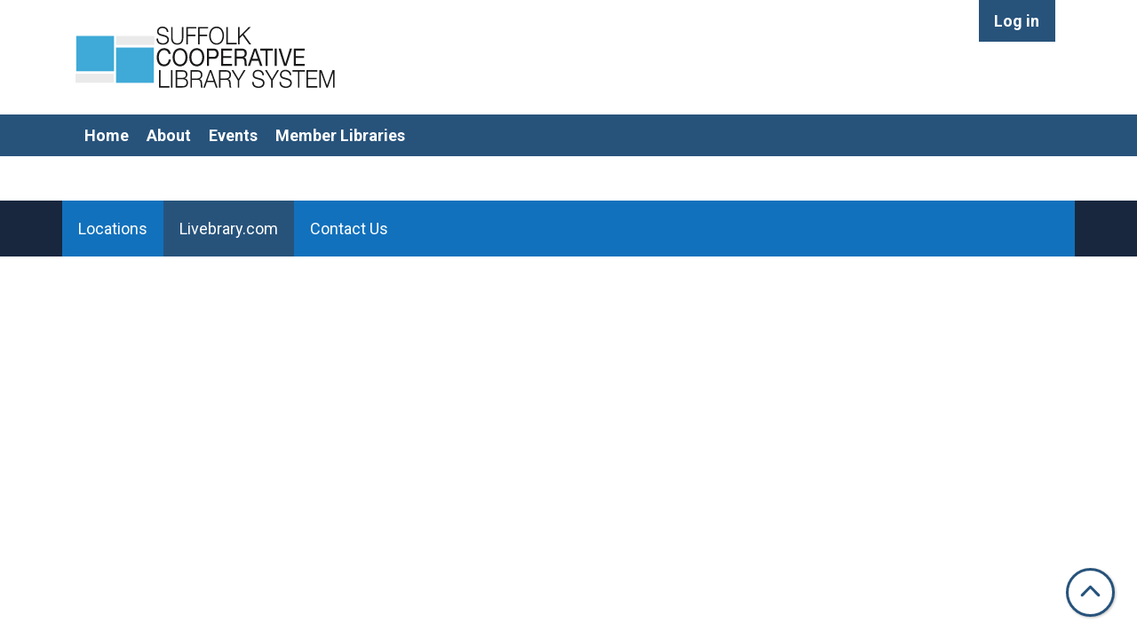

--- FILE ---
content_type: text/html; charset=UTF-8
request_url: https://portal.suffolklibrarysystem.org/events/feed/html?current_date=2023-10-19&ongoing_events=hide
body_size: 3336
content:
<!DOCTYPE html>
<html lang="en" dir="ltr" prefix="og: https://ogp.me/ns#">
  <head>
    <meta charset="utf-8" />
<link rel="canonical" href="https://portal.suffolklibrarysystem.org/events/feed/html" />
<meta property="og:site_name" content="Suffolk Cooperative Library System (Portal)" />
<meta property="og:type" content="website" />
<meta name="Generator" content="Drupal 11 (https://www.drupal.org)" />
<meta name="MobileOptimized" content="width" />
<meta name="HandheldFriendly" content="true" />
<meta name="viewport" content="width=device-width, initial-scale=1.0" />
<link rel="icon" href="/themes/custom/website_theme/favicon.ico" type="image/vnd.microsoft.icon" />

    <title>| Suffolk Cooperative Library System (Portal)</title>
    <link rel="manifest" href="/manifest.webmanifest">
    <link href="/themes/custom/website_theme/assets/favicon/apple-touch-icon.png" rel="apple-touch-icon" sizes="180x180">
    <link href="/themes/custom/website_theme/assets/favicon/favicon-32x32.png" rel="icon" sizes="32x32" type="image/png">
    <link href="/themes/custom/website_theme/assets/favicon/favicon-16x16.png" rel="icon" sizes="16x16" type="image/png">
    <link color="#5bbad5" href="/themes/custom/website_theme/assets/favicon/safari-pinned-tab.svg" rel="mask-icon">
    <meta content="#00aba9" name="msapplication-TileColor">
    <meta content="/themes/custom/website_theme/assets/favicon/browserconfig.xml" name="msapplication-config">
    <meta content="#ffffff" name="theme-color">
    <link rel="stylesheet" media="all" href="/core/modules/system/css/components/align.module.css?t99xvd" />
<link rel="stylesheet" media="all" href="/core/modules/system/css/components/container-inline.module.css?t99xvd" />
<link rel="stylesheet" media="all" href="/core/modules/system/css/components/clearfix.module.css?t99xvd" />
<link rel="stylesheet" media="all" href="/core/modules/system/css/components/hidden.module.css?t99xvd" />
<link rel="stylesheet" media="all" href="/core/modules/system/css/components/js.module.css?t99xvd" />
<link rel="stylesheet" media="all" href="/themes/custom/calendar_theme/node_modules/%40fortawesome/fontawesome-free/css/all.min.css?t99xvd" />
<link rel="stylesheet" media="all" href="/themes/custom/website_theme/css/style?t99xvd" />

    
  </head>
  <body class="path-events path-not-content no-js">
        <a href="#main-content" class="visually-hidden focusable skip-link">
      Skip to main content
    </a>
    
      <div class="dialog-off-canvas-main-canvas" data-off-canvas-main-canvas>
    
<header class="header">
      <div class="position-relative">
      <div class="container">
        <div class="row pb-4">
                      <div class="col-12 col-lg-4 branding-col pt-4">
                <div>
    
<div id="block-website-theme-site-branding" class="block block-system block-system-branding-block position-relative">
  
    
        
              
    <a class="site-logo" href="/" rel="home">
      <img src="/themes/custom/website_theme/logo.svg" alt="Homepage of Suffolk Cooperative Library System (Portal)" fetchpriority="high">
    </a>
  </div>

  </div>

            </div>
          
                      <div class="col-12 col-lg-8 header-content-col">
                <div class="header-content-container">
    

<div>
  <nav id="block-useraccountmenu" class="navbar navbar-expand-lg user-account" aria-labelledby="block-useraccountmenu-menu">
                      
    <h2 class="visually-hidden" id="block-useraccountmenu-menu">User account menu</h2>
    

    <div>
              
    
        <ul class="nav navbar-nav" role="menu">
    
          
      
      
      <li class="nav-item" role="none">
        
        
        <a href="/user/login" class="nav-link nav-level-0" data-dropdown="" data-nav-level="0" role="menuitem" data-drupal-link-system-path="user/login">Log in</a>

              </li>
    
    </ul>
    
  


          </div>
  </nav>
</div>

  </div>


                          </div>
                  </div>
      </div>

      
      <div class="navbar-container">
        <div class="container">
          <nav class="navbar navbar-expand-lg" role="navigation">
                                                              
            <h2 class="visually-hidden"></h2>
            

            <button class="navbar-toggler btn-block text-left" type="button" data-toggle="collapse"
                data-target="#navbarSupportedContent"
                aria-controls="navbarSupportedContent" aria-expanded="false"
                aria-label="Toggle navigation">
              <i class="fas fa-bars"></i>

              <span class="visually-hidden">
                Toggle              </span>

              Main Menu            </button>

            <div class="collapse navbar-collapse nav-region" id="navbarSupportedContent">
              

                <div>
    
  
    
        <ul class="nav navbar-nav" role="menu">
    
          
      
      
      <li class="nav-item" role="none">
        
        
        <a href="https://portal.suffolklibrarysystem.org/" class="nav-link nav-level-0" data-dropdown="" data-nav-level="0" role="menuitem">Home</a>

              </li>
    
    </ul>
    
  



  
    
        <ul class="nav navbar-nav" role="menu">
    
          
                    
      
      <li class="nav-item dropdown" role="none">
        
                          
        <span class="nav-link nav-level-0" data-dropdown="" data-nav-level="0" role="menuitem" aria-expanded="false" aria-haspopup="true" tabindex="0">About</span>

                  <div class="btn d-lg-none">
            <i class="fas fa-chevron-down"></i>
            <span class="visually-hidden">Open Menu</span>
          </div>

              
    
        <ul class="dropdown-menu" id="dropdown-about" role="menu">
    
          
      
      
      <li class="nav-item" role="none">
        
        
        <a href="/about" class="nav-link nav-level-1" data-dropdown="dropdown-about" data-nav-level="1" role="menuitem" data-drupal-link-system-path="node/186">Who We Are</a>

              </li>
          
      
      
      <li class="nav-item" role="none">
        
        
        <a href="/about/board-of-trustees" class="nav-link nav-level-1" data-dropdown="dropdown-about" data-nav-level="1" role="menuitem" data-drupal-link-system-path="node/192">Our Board</a>

              </li>
          
      
      
      <li class="nav-item" role="none">
        
        
        <a href="https://portal.suffolklibrarysystem.org/governing-documents" class="nav-link nav-level-1" data-dropdown="dropdown-about" data-nav-level="1" role="menuitem">Governing Documents</a>

              </li>
          
      
      
      <li class="nav-item" role="none">
        
        
        <a href="https://portal.suffolklibrarysystem.org/SCLSsustainability" class="nav-link nav-level-1" data-dropdown="dropdown-about" data-nav-level="1" role="menuitem">Sustainability</a>

              </li>
          
      
      
      <li class="nav-item" role="none">
        
        
        <a href="/about/contact" class="nav-link nav-level-1" data-dropdown="dropdown-about" data-nav-level="1" role="menuitem" data-drupal-link-system-path="node/194">Contact Us</a>

              </li>
    
    </ul>
    
  
              </li>
    
    </ul>
    
  



  
    
        <ul class="nav navbar-nav" role="menu">
    
          
                    
      
      <li class="nav-item dropdown" role="none">
        
                          
        <span class="nav-link nav-level-0" data-dropdown="" data-nav-level="0" role="menuitem" aria-expanded="false" aria-haspopup="true" tabindex="0">Events</span>

                  <div class="btn d-lg-none">
            <i class="fas fa-chevron-down"></i>
            <span class="visually-hidden">Open Menu</span>
          </div>

              
    
        <ul class="dropdown-menu" id="dropdown-events" role="menu">
    
          
      
      
      <li class="nav-item" role="none">
        
        
        <a href="/events/month" class="nav-link nav-level-1" data-dropdown="dropdown-events" data-nav-level="1" role="menuitem" data-drupal-link-system-path="events/month">Calendar</a>

              </li>
          
      
      
      <li class="nav-item" role="none">
        
        
        <a href="https://portal.suffolklibrarysystem.org/reserve-room/room" class="nav-link nav-level-1" data-dropdown="dropdown-events" data-nav-level="1" role="menuitem">Reserve a Room</a>

              </li>
    
    </ul>
    
  
              </li>
    
    </ul>
    
  



  
    
        <ul class="nav navbar-nav" role="menu">
    
          
                    
      
      <li class="nav-item dropdown" role="none">
        
                          
        <span class="nav-link nav-level-0" data-dropdown="" data-nav-level="0" role="menuitem" aria-expanded="false" aria-haspopup="true" tabindex="0">Member Libraries</span>

                  <div class="btn d-lg-none">
            <i class="fas fa-chevron-down"></i>
            <span class="visually-hidden">Open Menu</span>
          </div>

              
    
        <ul class="dropdown-menu" id="dropdown-member-libraries" role="menu">
    
          
      
      
      <li class="nav-item" role="none">
        
        
        <a href="https://www.livebrary.com/library-directory" class="nav-link nav-level-1" data-dropdown="dropdown-member-libraries" data-nav-level="1" role="menuitem">Member Library Directory</a>

              </li>
          
      
      
      <li class="nav-item" role="none">
        
        
        <a href="/emergency-closings" class="nav-link nav-level-1" data-dropdown="dropdown-member-libraries" data-nav-level="1" role="menuitem" data-drupal-link-system-path="emergency-closings">Emergency Closings</a>

              </li>
    
    </ul>
    
  
              </li>
    
    </ul>
    
  



  </div>

            </div>
          </nav>
        </div>
      </div>
    </div>
  </header>

<div class="full-width-region">
  
</div>

<div class="content-background">
  <main role="main" class="main-container container">
    <a id="main-content" tabindex="-1"></a>

      <div>
    <div data-drupal-messages-fallback class="hidden"></div>

<div id="block-pagetitle" class="block block-core block-page-title-block position-relative">
  
    
      


  </div>

<div id="block-website-theme-content" class="block block-system block-system-main-block position-relative">
  
    
      <section class="calendar calendar--month"><section class="calendar__wrap--month"><div data-count="0" data-display="0" data-date="2023-10-19" class="calendar__day calendar__day--ajax"><!-- Single day events on 2023-10-19. --></div>
</section>
</section>

  </div>

<div id="block-googleanalytics" class="block block-block-content block-block-contentf2119c85-3358-47ea-b6a1-e986cb7414ae position-relative">
  
    
      

            <div class="field-container"><!-- Global site tag (gtag.js) - Google Analytics -->
<script async src="https://www.googletagmanager.com/gtag/js?id=UA-18639508-1"></script>
<script>
  window.dataLayer = window.dataLayer || [];
  function gtag(){dataLayer.push(arguments);}
  gtag('js', new Date());

  gtag('config', 'UA-67844973-1');
</script></div>
      
  </div>

<div id="block-googleanalytics4" class="block block-block-content block-block-content2c4e8bd7-32af-4876-96a6-b3be3392eba9 position-relative">
  
    
      

            <div class="field-container"><!-- Google tag (gtag.js) -->
<script async src="https://www.googletagmanager.com/gtag/js?id=G-LX16GKLPJ3"></script>
<script>
  window.dataLayer = window.dataLayer || [];
  function gtag(){dataLayer.push(arguments);}
  gtag('js', new Date());

  gtag('config', 'G-LX16GKLPJ3');
</script></div>
      
  </div>

  </div>

  </main>
</div>


  <footer role="contentinfo" class="footer">
    <div class="container">
      <div class="footer-row">
                    <div class="row">
    
<div id="block-website-theme-livebrarylocations" class="col-md block block-block-content block-block-contentf88539e5-3bff-4c20-b96f-a5266d1fb7f4 position-relative">
  
    
      

            <div class="field-container"><a href="https://www.livebrary.com/library-directory">Locations</a>
</div>
      
  </div>

<div id="block-footer2" class="col-md block block-block-content block-block-content4a33ce8b-51cf-4a71-8030-109c56a92227 position-relative">
  
    
      

            <div class="field-container"><a href="https://www.livebrary.com">Livebrary.com</a></div>
      
  </div>

<div id="block-contactuslink" class="col-md block block-block-content block-block-content05d731e2-b520-400e-b42b-d9cb1f5b0c9c position-relative">
  
    
      

            <div class="field-container"><a href="/about/contact">Contact Us</a></div>
      
  </div>

  </div>

        
              </div>
      <a  href="#" title="Back To Top" aria-label="Back To Top" class="btn back-to-top">
        <i class="fas fa-chevron-up fa-fw"></i>
        <span class="d-block d-lg-none ml-3 ml-lg-0">Back To Top</span>
      </a>
    </div>
  </footer>

  </div>

    
    <script type="application/json" data-drupal-selector="drupal-settings-json">{"path":{"baseUrl":"\/","pathPrefix":"","currentPath":"events\/feed\/html","currentPathIsAdmin":false,"isFront":false,"currentLanguage":"en","currentQuery":{"current_date":"2023-10-19","ongoing_events":"hide"}},"pluralDelimiter":"\u0003","suppressDeprecationErrors":true,"user":{"uid":0,"permissionsHash":"7a40fbcd75a0c623f6f780cfa29e2e563c47737f8bda3e038c7be1359600e1ac"}}</script>
<script src="/core/assets/vendor/jquery/jquery.min.js?v=4.0.0-rc.1"></script>
<script src="/core/assets/vendor/once/once.min.js?v=1.0.1"></script>
<script src="/core/misc/drupalSettingsLoader.js?v=11.3.1"></script>
<script src="/core/misc/drupal.js?v=11.3.1"></script>
<script src="/core/misc/drupal.init.js?v=11.3.1"></script>
<script src="/themes/custom/calendar_theme/node_modules/%40fortawesome/fontawesome-free/js/all.min.js?t99xvd"></script>
<script src="/themes/custom/calendar_theme/node_modules/bootstrap/dist/js/bootstrap.bundle.js?t99xvd"></script>
<script src="/themes/custom/calendar_theme/js/behaviors.js?t99xvd"></script>
<script src="/themes/custom/website_theme/js/behaviors.js?t99xvd"></script>
<script src="/modules/custom/lm_menu/js/behaviors.js?v=1.x"></script>

  </body>
</html>


--- FILE ---
content_type: image/svg+xml
request_url: https://portal.suffolklibrarysystem.org/themes/custom/website_theme/logo.svg
body_size: 4839
content:
<svg xmlns="http://www.w3.org/2000/svg" width="292.201" height="69" viewBox="0 0 292.201 69"><g transform="translate(-52.254 -136.184)"><rect width="42.614" height="39.77" transform="translate(53.048 146.681)" fill="#3faad7"/><rect width="43.182" height="10.226" transform="translate(52.254 189.293)" fill="#eaeaea"/><rect width="42.611" height="39.77" transform="translate(97.936 159.749)" fill="#3faad7"/><rect width="43.179" height="10.227" transform="translate(97.936 146.681)" fill="#eaeaea"/><g transform="translate(143.65 136.184)"><path d="M181.914,152.2a4.048,4.048,0,0,0,1.23,1.612,4.874,4.874,0,0,0,1.85.861,9.618,9.618,0,0,0,2.284.259,5.885,5.885,0,0,0,1.515-.219,5,5,0,0,0,1.527-.7,4.071,4.071,0,0,0,1.179-1.23,3.351,3.351,0,0,0,.472-1.818,2.874,2.874,0,0,0-.335-1.421,3.261,3.261,0,0,0-.869-1.011,5,5,0,0,0-1.179-.67,10.939,10.939,0,0,0-1.266-.424l-3.948-1.066a11.048,11.048,0,0,1-1.5-.547,4.219,4.219,0,0,1-1.278-.875,4.162,4.162,0,0,1-.881-1.339,4.984,4.984,0,0,1-.335-1.941,6.781,6.781,0,0,1,.249-1.668,4.785,4.785,0,0,1,.931-1.8,5.456,5.456,0,0,1,1.875-1.435,6.916,6.916,0,0,1,3.054-.588,8.149,8.149,0,0,1,2.507.383,5.979,5.979,0,0,1,2.086,1.148,5.614,5.614,0,0,1,1.427,1.9,6.137,6.137,0,0,1,.534,2.637h-1.688a4.9,4.9,0,0,0-.459-1.954,4.306,4.306,0,0,0-1.068-1.394,4.546,4.546,0,0,0-1.515-.848,5.627,5.627,0,0,0-1.8-.287,6.763,6.763,0,0,0-1.676.2,4,4,0,0,0-1.415.656,3.292,3.292,0,0,0-.981,1.189,4.042,4.042,0,0,0-.373,1.831,3.074,3.074,0,0,0,.211,1.189,2.5,2.5,0,0,0,.583.861,3.041,3.041,0,0,0,.857.574,6.032,6.032,0,0,0,1.03.355l4.32,1.175a11.663,11.663,0,0,1,1.775.669,5.811,5.811,0,0,1,1.465.985,4.132,4.132,0,0,1,.993,1.435,5.245,5.245,0,0,1,.36,2.049,8.116,8.116,0,0,1-.062.875,4.742,4.742,0,0,1-.3,1.162,5.955,5.955,0,0,1-.671,1.243,4.35,4.35,0,0,1-1.192,1.134,6.554,6.554,0,0,1-1.875.82,10.009,10.009,0,0,1-2.682.314,10.226,10.226,0,0,1-2.905-.4,6.033,6.033,0,0,1-2.285-1.216,5.329,5.329,0,0,1-1.452-2.1,7.514,7.514,0,0,1-.434-3.089h1.688A5.974,5.974,0,0,0,181.914,152.2Z" transform="translate(-179.794 -136.184)" fill="#1a1818"/><path d="M204.329,136.756v12.081a10.4,10.4,0,0,0,.347,2.884,4.959,4.959,0,0,0,1.018,1.941,3.9,3.9,0,0,0,1.639,1.094,6.555,6.555,0,0,0,2.185.341,6.639,6.639,0,0,0,2.21-.341,3.9,3.9,0,0,0,1.638-1.094,4.96,4.96,0,0,0,1.018-1.941,10.4,10.4,0,0,0,.348-2.884V136.756h1.688v12.491a10.4,10.4,0,0,1-.385,2.856,6.452,6.452,0,0,1-1.217,2.364,5.789,5.789,0,0,1-2.135,1.6,8.753,8.753,0,0,1-6.306,0,5.789,5.789,0,0,1-2.135-1.6,6.453,6.453,0,0,1-1.217-2.364,10.4,10.4,0,0,1-.385-2.856V136.756Z" transform="translate(-186.269 -136.346)" fill="#1a1818"/><path d="M237.864,136.756v1.585h-9.559v7.052H236.8v1.585h-8.491v9.293h-1.688V136.756Z" transform="translate(-193.064 -136.346)" fill="#1a1818"/><path d="M256.47,136.756v1.585H246.91v7.052H255.4v1.585H246.91v9.293h-1.688V136.756Z" transform="translate(-198.337 -136.346)" fill="#1a1818"/><path d="M263.032,142.5a9.983,9.983,0,0,1,1.565-3.239,7.809,7.809,0,0,1,12.538,0A10,10,0,0,1,278.7,142.5a14.515,14.515,0,0,1,0,7.708,9.827,9.827,0,0,1-1.564,3.225,7.788,7.788,0,0,1-2.608,2.227,8.435,8.435,0,0,1-7.311,0,7.739,7.739,0,0,1-2.619-2.227,9.814,9.814,0,0,1-1.565-3.225,14.514,14.514,0,0,1,0-7.708Zm1.552,6.983a8.783,8.783,0,0,0,1.192,2.76,6.191,6.191,0,0,0,2.073,1.954,5.913,5.913,0,0,0,3.029.738,5.845,5.845,0,0,0,3.017-.738,6.241,6.241,0,0,0,2.061-1.954,8.8,8.8,0,0,0,1.192-2.76,12.952,12.952,0,0,0,0-6.273,8.83,8.83,0,0,0-1.192-2.747,6.248,6.248,0,0,0-2.061-1.954,5.845,5.845,0,0,0-3.017-.738,5.913,5.913,0,0,0-3.029.738,6.2,6.2,0,0,0-2.073,1.954,8.816,8.816,0,0,0-1.192,2.747,12.976,12.976,0,0,0,0,6.273Z" transform="translate(-203.236 -136.184)" fill="#1a1818"/><path d="M291.19,136.756v17.93h9.932v1.585H289.5V136.756Z" transform="translate(-210.886 -136.346)" fill="#1a1818"/><path d="M309.8,136.756v10.5l10.3-10.5h2.284l-7.92,8.063,8.293,11.452h-2.186L313.2,146.1l-3.4,3.472v6.7h-1.688V136.756Z" transform="translate(-216.158 -136.346)" fill="#1a1818"/></g><g transform="translate(143.833 160.471)"><path d="M191.632,173.3a5.127,5.127,0,0,0-3.215-1.039,5.325,5.325,0,0,0-2.719.656,5.537,5.537,0,0,0-1.862,1.763,7.965,7.965,0,0,0-1.08,2.528,12.366,12.366,0,0,0-.348,2.952,13.834,13.834,0,0,0,.348,3.157,7.918,7.918,0,0,0,1.08,2.6,5.516,5.516,0,0,0,1.875,1.763,5.4,5.4,0,0,0,2.731.656,4.844,4.844,0,0,0,2.073-.424,4.706,4.706,0,0,0,1.564-1.175,5.51,5.51,0,0,0,1.03-1.791,8.064,8.064,0,0,0,.446-2.241h2.359a9.3,9.3,0,0,1-2.309,5.74,7.075,7.075,0,0,1-5.363,2.049,7.871,7.871,0,0,1-3.6-.779,7.178,7.178,0,0,1-2.558-2.145,9.555,9.555,0,0,1-1.527-3.225,15.066,15.066,0,0,1-.509-3.99,14.242,14.242,0,0,1,.546-4,9.981,9.981,0,0,1,1.6-3.266,7.576,7.576,0,0,1,2.632-2.2,7.823,7.823,0,0,1,3.612-.807,8.354,8.354,0,0,1,2.632.41,6.85,6.85,0,0,1,2.21,1.2,6.6,6.6,0,0,1,1.613,1.981,7.777,7.777,0,0,1,.845,2.747h-2.359A4.913,4.913,0,0,0,191.632,173.3Z" transform="translate(-180.05 -170.076)" fill="#1a1818"/><path d="M205.426,176.458a10.02,10.02,0,0,1,1.6-3.266,7.972,7.972,0,0,1,2.657-2.268,8.5,8.5,0,0,1,7.4,0,7.983,7.983,0,0,1,2.656,2.268,10.034,10.034,0,0,1,1.6,3.266,14.079,14.079,0,0,1,0,7.681,10.013,10.013,0,0,1-1.6,3.266,7.963,7.963,0,0,1-12.713,0,10,10,0,0,1-1.6-3.266,14.079,14.079,0,0,1,0-7.681Zm2.173,6.751a8.283,8.283,0,0,0,1.092,2.583,5.785,5.785,0,0,0,1.912,1.845,5.9,5.9,0,0,0,5.562,0,5.783,5.783,0,0,0,1.911-1.845,8.3,8.3,0,0,0,1.093-2.583,12.364,12.364,0,0,0,0-5.822,8.3,8.3,0,0,0-1.093-2.583,5.792,5.792,0,0,0-1.911-1.845,5.9,5.9,0,0,0-5.562,0,5.8,5.8,0,0,0-1.912,1.845,8.279,8.279,0,0,0-1.092,2.583,12.363,12.363,0,0,0,0,5.822Z" transform="translate(-187.09 -170.076)" fill="#1a1818"/><path d="M231.759,176.458a10.006,10.006,0,0,1,1.6-3.266,7.969,7.969,0,0,1,2.656-2.268,8.5,8.5,0,0,1,7.4,0,7.976,7.976,0,0,1,2.656,2.268,10.05,10.05,0,0,1,1.6,3.266,14.1,14.1,0,0,1,0,7.681,10.029,10.029,0,0,1-1.6,3.266,7.962,7.962,0,0,1-12.712,0,9.984,9.984,0,0,1-1.6-3.266,14.079,14.079,0,0,1,0-7.681Zm2.172,6.751a8.3,8.3,0,0,0,1.093,2.583,5.785,5.785,0,0,0,1.912,1.845,5.894,5.894,0,0,0,5.562,0,5.792,5.792,0,0,0,1.912-1.845,8.284,8.284,0,0,0,1.092-2.583,12.339,12.339,0,0,0,0-5.822,8.28,8.28,0,0,0-1.092-2.583,5.8,5.8,0,0,0-1.912-1.845,5.894,5.894,0,0,0-5.562,0,5.8,5.8,0,0,0-1.912,1.845,8.3,8.3,0,0,0-1.093,2.583,12.388,12.388,0,0,0,0,5.822Z" transform="translate(-194.553 -170.076)" fill="#1a1818"/><path d="M266.714,170.725a5.206,5.206,0,0,1,4.059,1.516,7.262,7.262,0,0,1,0,8.515,5.1,5.1,0,0,1-4.059,1.5H261.3v7.981h-2.359V170.725Zm-.795,9.348a3.95,3.95,0,0,0,2.942-.9,3.622,3.622,0,0,0,.931-2.679,3.575,3.575,0,0,0-.931-2.665,4.065,4.065,0,0,0-2.942-.916H261.3v7.162Z" transform="translate(-202.408 -170.26)" fill="#1a1818"/><path d="M293.636,170.725v2.186h-9.883v6.205h9.212V181.3h-9.212v6.751h9.956v2.187H281.394V170.725Z" transform="translate(-208.771 -170.26)" fill="#1a1818"/><path d="M310.907,170.725a5.492,5.492,0,0,1,3.96,1.367,4.941,4.941,0,0,1,1.428,3.744,6.393,6.393,0,0,1-.733,3.116,3.811,3.811,0,0,1-2.346,1.832v.054a3,3,0,0,1,1.254.547,2.913,2.913,0,0,1,.77.916,4.422,4.422,0,0,1,.422,1.189q.137.657.211,1.367.049.712.074,1.449a13.893,13.893,0,0,0,.124,1.448,9.84,9.84,0,0,0,.285,1.353,3.455,3.455,0,0,0,.56,1.134h-2.632a1.694,1.694,0,0,1-.335-.82,9.079,9.079,0,0,1-.112-1.162c-.017-.427-.033-.888-.049-1.379a10.608,10.608,0,0,0-.149-1.449q-.1-.711-.248-1.353a3.341,3.341,0,0,0-.472-1.121,2.39,2.39,0,0,0-.844-.765,2.877,2.877,0,0,0-1.391-.287h-5.76v8.336h-2.359V170.725Zm.5,8.856a3.223,3.223,0,0,0,1.3-.533,2.832,2.832,0,0,0,.894-1.066,3.894,3.894,0,0,0,.335-1.736,3.727,3.727,0,0,0-.745-2.4,2.907,2.907,0,0,0-2.409-.929h-5.86v6.806h4.917A8.655,8.655,0,0,0,311.4,179.581Z" transform="translate(-214.77 -170.26)" fill="#1a1818"/><path d="M332.9,170.725l6.927,19.515h-2.608l-1.936-5.876h-7.5L325.8,190.24h-2.409l6.9-19.515Zm1.639,11.452-2.955-9.1h-.049l-3,9.1Z" transform="translate(-220.672 -170.26)" fill="#1a1818"/><path d="M342.931,172.911v-2.186h14.177v2.186H351.2V190.24H348.84V172.911Z" transform="translate(-226.21 -170.26)" fill="#1a1818"/><path d="M367.949,170.725V190.24H365.59V170.725Z" transform="translate(-232.632 -170.26)" fill="#1a1818"/><path d="M377.955,190.24l-6.232-19.515h2.532l5.065,16.919h.049l5.115-16.919h2.458l-6.307,19.515Z" transform="translate(-234.37 -170.26)" fill="#1a1818"/><path d="M407.836,170.725v2.186h-9.882v6.205h9.211V181.3h-9.211v6.751h9.956v2.187H395.595V170.725Z" transform="translate(-241.135 -170.26)" fill="#1a1818"/></g><g transform="translate(146.397 184.876)"><path d="M185.317,204.7v17.931h9.931v1.585h-11.62V204.7Z" transform="translate(-183.629 -204.294)" fill="#1a1818"/><path d="M204.1,204.7V224.22h-1.688V204.7Z" transform="translate(-188.951 -204.294)" fill="#1a1818"/><path d="M217.424,204.7a9.791,9.791,0,0,1,2.148.232,4.946,4.946,0,0,1,1.812.793,4.068,4.068,0,0,1,1.253,1.475,4.949,4.949,0,0,1,.472,2.282,5.024,5.024,0,0,1-.224,1.49,4.673,4.673,0,0,1-.633,1.311,4.192,4.192,0,0,1-.968,1,3.407,3.407,0,0,1-1.253.573v.055a4.071,4.071,0,0,1,2.731,1.544,5.045,5.045,0,0,1,1.018,3.211,8.487,8.487,0,0,1-.074,1.053,5.6,5.6,0,0,1-.3,1.2,5.262,5.262,0,0,1-.646,1.216,3.932,3.932,0,0,1-1.13,1.052,6.433,6.433,0,0,1-1.738.738,9.3,9.3,0,0,1-2.47.287h-7.5V204.7Zm0,8.556a5.341,5.341,0,0,0,1.763-.26,3.559,3.559,0,0,0,1.241-.711,2.908,2.908,0,0,0,.745-1.052,3.345,3.345,0,0,0,.248-1.285q0-3.662-4-3.663h-5.81v6.97Zm0,9.375a8.678,8.678,0,0,0,1.787-.178,3.881,3.881,0,0,0,1.49-.643,3.2,3.2,0,0,0,1.018-1.243,4.532,4.532,0,0,0,.372-1.955,3.372,3.372,0,0,0-1.2-2.828,5.515,5.515,0,0,0-3.463-.943h-5.81v7.79Z" transform="translate(-191.082 -204.294)" fill="#1a1818"/><path d="M241.155,204.7a7.032,7.032,0,0,1,2.073.3,4.835,4.835,0,0,1,1.713.915,4.364,4.364,0,0,1,1.167,1.585,5.553,5.553,0,0,1,.434,2.283,5.876,5.876,0,0,1-.869,3.225,3.929,3.929,0,0,1-2.582,1.749v.054a3.7,3.7,0,0,1,1.44.507,3.019,3.019,0,0,1,.931.942,4.1,4.1,0,0,1,.521,1.326,10.607,10.607,0,0,1,.211,1.626q.025.491.049,1.2t.1,1.435a9.625,9.625,0,0,0,.236,1.366,2.726,2.726,0,0,0,.434,1h-1.862a2.5,2.5,0,0,1-.236-.67,6.469,6.469,0,0,1-.125-.82q-.037-.422-.062-.833c-.017-.272-.033-.51-.049-.71q-.051-1.039-.162-2.064a6.082,6.082,0,0,0-.472-1.831,3.146,3.146,0,0,0-1.043-1.3,2.914,2.914,0,0,0-1.875-.437h-6.406v8.664h-1.688V204.7Zm-.125,9.266a4.149,4.149,0,0,0,1.465-.259,3.588,3.588,0,0,0,1.217-.752,3.67,3.67,0,0,0,.831-1.189,3.892,3.892,0,0,0,.31-1.6,4.068,4.068,0,0,0-.944-2.843,3.7,3.7,0,0,0-2.88-1.039h-6.306v7.681Z" transform="translate(-197.631 -204.294)" fill="#1a1818"/><path d="M262.455,204.7l6.954,19.516H267.6l-2.161-6.068h-8.069l-2.136,6.068h-1.787l7.126-19.516Zm2.409,11.863-3.426-10-3.551,10Z" transform="translate(-203.414 -204.294)" fill="#1a1818"/><path d="M286.092,204.7a7.032,7.032,0,0,1,2.073.3,4.844,4.844,0,0,1,1.713.915,4.381,4.381,0,0,1,1.167,1.585,5.566,5.566,0,0,1,.434,2.283,5.883,5.883,0,0,1-.869,3.225,3.931,3.931,0,0,1-2.582,1.749v.054a3.7,3.7,0,0,1,1.44.507,3.024,3.024,0,0,1,.93.942,4.084,4.084,0,0,1,.522,1.326,10.7,10.7,0,0,1,.211,1.626q.024.491.049,1.2t.1,1.435a9.625,9.625,0,0,0,.236,1.366,2.714,2.714,0,0,0,.434,1H290.09a2.5,2.5,0,0,1-.236-.67,6.345,6.345,0,0,1-.125-.82c-.024-.282-.046-.56-.062-.833s-.033-.51-.049-.71q-.051-1.039-.162-2.064a6.1,6.1,0,0,0-.472-1.831,3.152,3.152,0,0,0-1.043-1.3,2.915,2.915,0,0,0-1.875-.437h-6.406v8.664h-1.688V204.7Zm-.124,9.266a4.146,4.146,0,0,0,1.465-.259,3.582,3.582,0,0,0,1.217-.752,3.659,3.659,0,0,0,.831-1.189,3.892,3.892,0,0,0,.311-1.6,4.071,4.071,0,0,0-.944-2.843,3.7,3.7,0,0,0-2.88-1.039h-6.307v7.681Z" transform="translate(-210.366 -204.294)" fill="#1a1818"/><path d="M297.827,204.7h1.986l5.835,9.895,5.81-9.895h2.011l-7,11.48v8.036h-1.689v-8.036Z" transform="translate(-215.993 -204.294)" fill="#1a1818"/><path d="M332.294,220.149a4.041,4.041,0,0,0,1.229,1.612,4.878,4.878,0,0,0,1.85.861,9.613,9.613,0,0,0,2.284.26,5.883,5.883,0,0,0,1.514-.219,5.012,5.012,0,0,0,1.527-.7,4.089,4.089,0,0,0,1.18-1.23,3.357,3.357,0,0,0,.472-1.818,2.867,2.867,0,0,0-.335-1.422,3.275,3.275,0,0,0-.869-1.011,5,5,0,0,0-1.18-.669,10.675,10.675,0,0,0-1.266-.424l-3.948-1.066a11.1,11.1,0,0,1-1.5-.547,4.082,4.082,0,0,1-2.161-2.214,5,5,0,0,1-.335-1.941,6.771,6.771,0,0,1,.249-1.668,4.764,4.764,0,0,1,.932-1.8,5.468,5.468,0,0,1,1.874-1.435,6.905,6.905,0,0,1,3.054-.588,8.182,8.182,0,0,1,2.508.383,6,6,0,0,1,2.085,1.148,5.612,5.612,0,0,1,1.427,1.9,6.141,6.141,0,0,1,.534,2.638h-1.688a4.888,4.888,0,0,0-.459-1.955,4.288,4.288,0,0,0-1.068-1.394,4.53,4.53,0,0,0-1.514-.847,5.631,5.631,0,0,0-1.8-.287,6.8,6.8,0,0,0-1.676.2,4,4,0,0,0-1.415.656,3.305,3.305,0,0,0-.981,1.189,4.048,4.048,0,0,0-.372,1.832,3.051,3.051,0,0,0,.211,1.189,2.479,2.479,0,0,0,.583.861,3.043,3.043,0,0,0,.856.574,6.066,6.066,0,0,0,1.031.355l4.32,1.175a11.8,11.8,0,0,1,1.776.669,5.836,5.836,0,0,1,1.465.984,4.148,4.148,0,0,1,.993,1.435,5.247,5.247,0,0,1,.36,2.05,8.269,8.269,0,0,1-.062.874,4.779,4.779,0,0,1-.3,1.162,5.988,5.988,0,0,1-.67,1.244,4.391,4.391,0,0,1-1.192,1.134,6.575,6.575,0,0,1-1.875.82,10.012,10.012,0,0,1-2.682.315,10.2,10.2,0,0,1-2.9-.4,6.028,6.028,0,0,1-2.285-1.216,5.333,5.333,0,0,1-1.453-2.1,7.523,7.523,0,0,1-.435-3.088h1.689A5.96,5.96,0,0,0,332.294,220.149Z" transform="translate(-225.16 -204.132)" fill="#1a1818"/><path d="M350.457,204.7h1.986l5.835,9.895,5.809-9.895H366.1l-7,11.48v8.036h-1.689v-8.036Z" transform="translate(-230.908 -204.294)" fill="#1a1818"/><path d="M375.292,220.149a4.041,4.041,0,0,0,1.229,1.612,4.882,4.882,0,0,0,1.85.861,9.613,9.613,0,0,0,2.284.26,5.883,5.883,0,0,0,1.514-.219,5.012,5.012,0,0,0,1.527-.7,4.081,4.081,0,0,0,1.18-1.23,3.357,3.357,0,0,0,.472-1.818,2.867,2.867,0,0,0-.335-1.422,3.275,3.275,0,0,0-.869-1.011,5,5,0,0,0-1.18-.669,10.675,10.675,0,0,0-1.266-.424l-3.948-1.066a11.1,11.1,0,0,1-1.5-.547,4.082,4.082,0,0,1-2.161-2.214,5,5,0,0,1-.335-1.941,6.771,6.771,0,0,1,.249-1.668,4.774,4.774,0,0,1,.932-1.8,5.469,5.469,0,0,1,1.874-1.435,6.905,6.905,0,0,1,3.054-.588,8.182,8.182,0,0,1,2.508.383,6,6,0,0,1,2.085,1.148,5.612,5.612,0,0,1,1.427,1.9,6.141,6.141,0,0,1,.534,2.638h-1.688a4.888,4.888,0,0,0-.459-1.955,4.288,4.288,0,0,0-1.068-1.394,4.529,4.529,0,0,0-1.514-.847,5.631,5.631,0,0,0-1.8-.287,6.8,6.8,0,0,0-1.676.2,4,4,0,0,0-1.415.656,3.305,3.305,0,0,0-.981,1.189,4.048,4.048,0,0,0-.372,1.832,3.051,3.051,0,0,0,.211,1.189,2.489,2.489,0,0,0,.583.861,3.037,3.037,0,0,0,.857.574,6.038,6.038,0,0,0,1.03.355l4.32,1.175a11.8,11.8,0,0,1,1.776.669,5.835,5.835,0,0,1,1.465.984,4.148,4.148,0,0,1,.993,1.435,5.233,5.233,0,0,1,.36,2.05,8.277,8.277,0,0,1-.062.874,4.779,4.779,0,0,1-.3,1.162,5.988,5.988,0,0,1-.67,1.244,4.391,4.391,0,0,1-1.192,1.134,6.575,6.575,0,0,1-1.875.82,10.012,10.012,0,0,1-2.682.315,10.2,10.2,0,0,1-2.9-.4,6.028,6.028,0,0,1-2.285-1.216,5.333,5.333,0,0,1-1.453-2.1,7.523,7.523,0,0,1-.435-3.088h1.689A5.972,5.972,0,0,0,375.292,220.149Z" transform="translate(-237.345 -204.132)" fill="#1a1818"/><path d="M407.656,204.7v1.585h-6.182V224.22h-1.688V206.289h-6.158V204.7Z" transform="translate(-243.143 -204.294)" fill="#1a1818"/><path d="M427.766,204.7v1.585H417.214v7.052H427.1v1.585h-9.882v7.708H427.89v1.585H415.526V204.7Z" transform="translate(-249.349 -204.294)" fill="#1a1818"/><path d="M438.486,204.7l6.132,17.11,6.108-17.11h2.483V224.22H451.52V207.355h-.049l-6.058,16.865h-1.589l-6.083-16.865h-.05V224.22H436V204.7Z" transform="translate(-255.152 -204.294)" fill="#1a1818"/></g></g></svg>